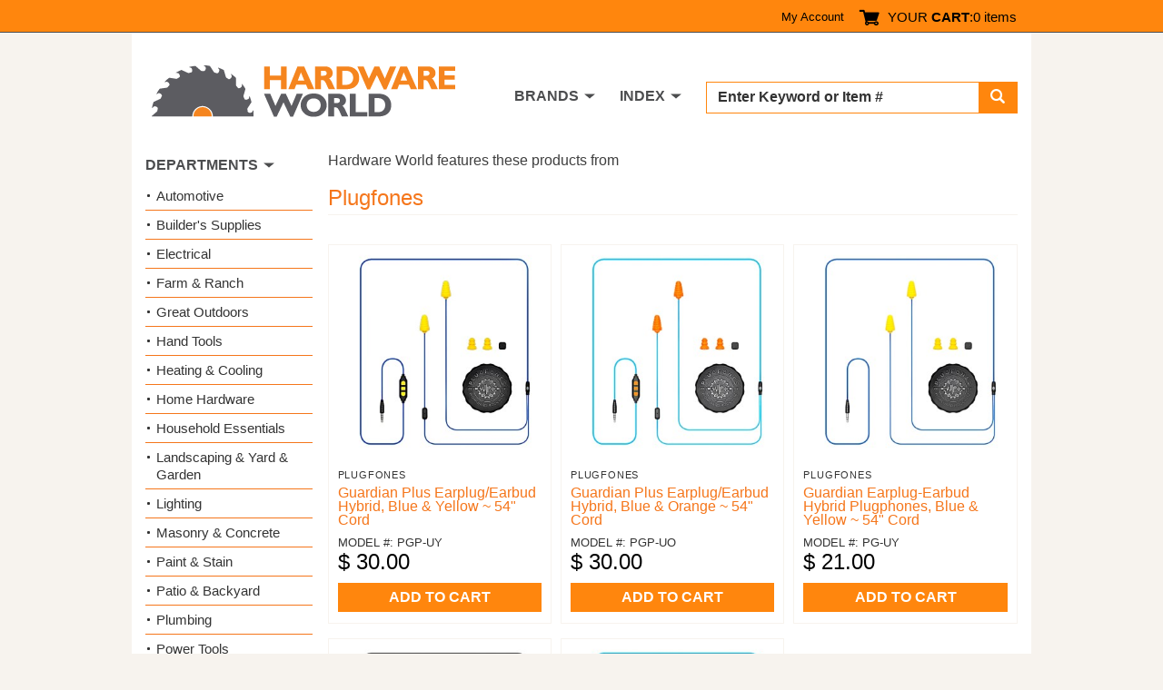

--- FILE ---
content_type: text/html; charset=utf-8
request_url: https://www.hardwareworld.com/bpfkl6q/Plugfones
body_size: 4915
content:
<!DOCTYPE html><html><head><meta http-equiv="X-UA-Compatible" content="IE=Edge"><title>
	Plugfones Products | Hardware World
</title><meta charset="utf-8"><meta name="viewport" content="width=device-width, initial-scale=1.0"><link media="all" rel="stylesheet" href="/hw.css?v=15" /><link media="all" rel="stylesheet" href="/main.css?v=8" /><script type="text/javascript" src="https://ajax.googleapis.com/ajax/libs/jquery/1.11.2/jquery.min.js" defer></script><script type="text/javascript">window.jQuery || document.write('<script src="/js/jquery-1.11.2.min.js"><\/script>')</script><script type="text/javascript" src="/js/jquery.main.js?v=1" defer></script><script type="text/javascript" src="//cdn.nextopia.net/v1.5.1/d6f2f2dff506050f1eef2a0811ebbe83.js" async></script><script> (function(i,s,o,g,r,a,m){i['GoogleAnalyticsObject']=r;i[r]=i[r]||function(){ (i[r].q=i[r].q||[]).push(arguments)},i[r].l=1*new Date();a=s.createElement(o), m=s.getElementsByTagName(o)[0];a.async=1;a.src=g;m.parentNode.insertBefore(a,m) })(window,document,'script','https://www.google-analytics.com/analytics.js','ga'); ga('create', 'UA-7810083-1', 'auto'); ga('send', 'pageview'); </script><script> (function () { var as = document.createElement('script'); as.type = 'text/javascript'; as.async = true; as.src = 'https://kya.vouched.id/pixel.js'; as.setAttribute('data-project-id', 'hardwarworldcom-7puhld'); var s = document.getElementsByTagName('script')[0]; s.parentNode.insertBefore(as, s); })(); </script>
<script async src="https://www.googletagmanager.com/gtag/js?id=AW-1068209014"></script>
<script>
  window.dataLayer = window.dataLayer || [];
  function gtag(){dataLayer.push(arguments);}
  gtag('js', new Date());
  gtag('config', 'AW-1068209014');
</script>
<script>
  gtag('event', 'page_view', {
    'send_to': 'AW-1068209014',
    'ecomm_pagetype': 'category'

  });
</script>
</head><body><form name="aspnetForm" method="post" action="/bpfkl6q/Plugfones" id="aspnetForm">
<input type="hidden" name="__VIEWSTATE" id="__VIEWSTATE" value="y8GlXErewP7nYl+jzgO3FpUlZ/a181p76g3kZEdrkkcaNGV5ws8hvdu2K4oMf6MhCkXXXVJPMRrzIGW9h3DWRGFNudh7qHf/ZYQ7k64ncYo=" />

<input type="hidden" name="__VIEWSTATEGENERATOR" id="__VIEWSTATEGENERATOR" value="A91F14A3" />
<input type="hidden" name="__EVENTVALIDATION" id="__EVENTVALIDATION" value="lCbLOfyxgSo6qoYJfNh2zHsVSmepKcTyrluNbN885cbZiUaFh7wnPlXimNQuKGMwNb+gw2IooE1Iavikk6OBjOrBh14bshWdqd6J+6btNZK+ZOAa7CZQSHOqIJ8WCn2Q" /><div id="wrapper"><header id="header"><div class="top-panel"><strong class="welcom mobile-hidden"></strong><a class="icon-user mobile-lg-hidden" href="#"></a><nav class="user-bar mobile-hidden"><ul><li><a href="/account" rel="nofollow">My Account</a></li></ul></nav><span class="cart-button"><a href="/cart" rel="nofollow"><span class="icon-cart"></span><span class="mobile-hidden">YOUR <strong>CART</strong>:</span></a><span class="mobile-hidden" style="width: auto;">0 items</span></span><a href="#" class="form-opener mobile-lg-hidden"><span class="icon-search"></span></a><a href="#" class="opener"><span>Menu</span></a><nav id="nav" class="mobile-lg-hidden"><ul><li><a href="/search">Search</a></li><li><a href="/brands">Brands</a></li><li><a href="/departments">Departments</a></li><li><a href="/account">My Account</a></li><li><a href="/about">About</a></li><li><a href="/contact">Contact US</a></li></ul></nav></div><div class="header-holder"><div class="logo"><a href="/"><img src="/img/logo2.png" alt="Hardware World" width="335" height="61"></a></div><div class="holder"><div class="search-form"><fieldset><div class="input-group"><input name="_ctl0:searchbox" type="text" id="searchbox" placeholder="Enter Keyword or Item # " /><span class="input-group-btn"><button type="submit" class="submit" name="searchbutton"><span class="icon-search"></span></button></span></div></fieldset></div><nav class="add-nav"><ul><li class="tablet-hidden"><a href="#">DEPARTMENTS</a></li><li><a href="/brands">BRANDS</a></li><li><a href="/departments">INDEX</a></li></ul></nav></div></div></header><div><main id="main" role="main"><div id="twocolumns"><div id="content"><p>Hardware World features these products from</p><section class="product-block"><header class="header"><div class="row"><h1>Plugfones</h1></div></header><div class="product-holder grid-view">
<article class="product-box">
  <div class="visual">
    <a href="/pec0q2n/Guardian-Plus-Earplug-Earbud-Hybrid-Blue-Yellow-54-Cord" class="align">
      <img src="/files/pi/l2/N/EC0Q.jpg" alt="Guardian Plus Earplug/Earbud Hybrid, Blue &amp; Yellow ~ 54&quot; Cord">
    </a>
  </div>
  <div class="text-holder">
    <span class="title">Plugfones</span>
    <h2><a href="/pec0q2n/Guardian-Plus-Earplug-Earbud-Hybrid-Blue-Yellow-54-Cord">Guardian Plus Earplug/Earbud Hybrid, Blue &amp; Yellow ~ 54&quot; Cord</a></h2>
  </div>
  <div class="price-box">
    <span class="model-no">MODEL #: PGP-UY</span>
    <span class="price">$&nbsp;30.00</span>
  </div>
  <footer class="footer">
    <a href="/addtocart?pid=EC0Q2N" class="btn" rel="nofollow">ADD TO CART</a>
  </footer>
</article>
<article class="product-box">
  <div class="visual">
    <a href="/p38gyri/Guardian-Plus-Earplug-Earbud-Hybrid-Blue-Orange-54-Cord" class="align">
      <img src="/files/pi/lR/I/38GY.jpg" alt="Guardian Plus  Earplug/Earbud Hybrid, Blue &amp; Orange  ~ 54&quot; Cord">
    </a>
  </div>
  <div class="text-holder">
    <span class="title">Plugfones</span>
    <h2><a href="/p38gyri/Guardian-Plus-Earplug-Earbud-Hybrid-Blue-Orange-54-Cord">Guardian Plus  Earplug/Earbud Hybrid, Blue &amp; Orange  ~ 54&quot; Cord</a></h2>
  </div>
  <div class="price-box">
    <span class="model-no">MODEL #: PGP-UO</span>
    <span class="price">$&nbsp;30.00</span>
  </div>
  <footer class="footer">
    <a href="/addtocart?pid=38GYRI" class="btn" rel="nofollow">ADD TO CART</a>
  </footer>
</article>
<article class="product-box">
  <div class="visual">
    <a href="/pgjxh4g/Guardian-EarplugEarbud-Hybrid-Plugphones-Blue-Yellow-54-Cord" class="align">
      <img src="/files/pi/l4/G/GJXH.jpg" alt="Guardian Earplug-Earbud Hybrid Plugphones, Blue &amp; Yellow ~ 54&quot; Cord">
    </a>
  </div>
  <div class="text-holder">
    <span class="title">Plugfones</span>
    <h2><a href="/pgjxh4g/Guardian-EarplugEarbud-Hybrid-Plugphones-Blue-Yellow-54-Cord">Guardian Earplug-Earbud Hybrid Plugphones, Blue &amp; Yellow ~ 54&quot; Cord</a></h2>
  </div>
  <div class="price-box">
    <span class="model-no">MODEL #: PG-UY</span>
    <span class="price">$&nbsp;21.00</span>
  </div>
  <footer class="footer">
    <a href="/addtocart?pid=GJXH4G" class="btn" rel="nofollow">ADD TO CART</a>
  </footer>
</article>
<article class="product-box">
  <div class="visual">
    <a href="/ppfkhdr/Guardian-EarplugEarbud-Hybrid-Plugphones-Black-54-Cord" class="align">
      <img src="/files/pi/lD/R/PFKH.jpg" alt="Guardian Earplug-Earbud Hybrid Plugphones, Black ~ 54&quot; Cord">
    </a>
  </div>
  <div class="text-holder">
    <span class="title">Plugfones</span>
    <h2><a href="/ppfkhdr/Guardian-EarplugEarbud-Hybrid-Plugphones-Black-54-Cord">Guardian Earplug-Earbud Hybrid Plugphones, Black ~ 54&quot; Cord</a></h2>
  </div>
  <div class="price-box">
    <span class="model-no">MODEL #: PG-BB</span>
    <span class="price">$&nbsp;21.00</span>
  </div>
  <footer class="footer">
    <a href="/addtocart?pid=PFKHDR" class="btn" rel="nofollow">ADD TO CART</a>
  </footer>
</article>
<article class="product-box">
  <div class="visual">
    <a href="/p38gyrj/Guardian-EarplugEarbud-Hybrid-Plugphones-Blue-Orange-54-Cord" class="align">
      <img src="/files/pi/lR/J/38GY.jpg" alt="Guardian Earplug-Earbud Hybrid Plugphones, Blue &amp; Orange ~ 54&quot; Cord">
    </a>
  </div>
  <div class="text-holder">
    <span class="title">Plugfones</span>
    <h2><a href="/p38gyrj/Guardian-EarplugEarbud-Hybrid-Plugphones-Blue-Orange-54-Cord">Guardian Earplug-Earbud Hybrid Plugphones, Blue &amp; Orange ~ 54&quot; Cord</a></h2>
  </div>
  <div class="price-box">
    <span class="model-no">MODEL #: PG-UO</span>
    <span class="price">$&nbsp;21.00</span>
  </div>
  <footer class="footer">
    <a href="/addtocart?pid=38GYRJ" class="btn" rel="nofollow">ADD TO CART</a>
  </footer>
</article></div><footer class="footer"></footer></section></div><aside id="sidebar"><section class="widget department-widget"><h2>DEPARTMENTS</h2><ul class="department-list"><li><a href=/c9w7bs9/Automotive>Automotive</a></li><li><a href=/crnhca4/Builders-Supplies>Builder&#39;s Supplies</a></li><li><a href=/cn7nu5m/Electrical>Electrical</a></li><li><a href=/c10kbjd/Farm-Ranch>Farm &amp; Ranch</a></li><li><a href=/ckzr32n/Great-Outdoors>Great Outdoors</a></li><li><a href=/cyb7lgq/Hand-Tools>Hand Tools</a></li><li><a href=/c7oakpi/Heating-Cooling>Heating &amp; Cooling</a></li><li><a href=/ctve3br/Home-Hardware>Home Hardware</a></li><li><a href=/cn7nu51/Household-Essentials>Household Essentials </a></li><li><a href=/ciruc14/Landscaping-Yard-Garden>Landscaping &amp; Yard &amp; Garden </a></li><li><a href=/c10kbjf/Lighting>Lighting</a></li><li><a href=/cw3audu/Masonry-Concrete>Masonry &amp; Concrete</a></li><li><a href=/cyb7lgo/Paint-Stain>Paint &amp; Stain</a></li><li><a href=/cw3auek/Patio-Backyard>Patio &amp; Backyard</a></li><li><a href=/c10kbiv/Plumbing>Plumbing</a></li><li><a href=/cec0twq/Power-Tools>Power Tools</a></li><li><a href=/ckzr33g/Safety-Products-for-Work-Home>Safety Products for Work &amp; Home</a></li><li><a href=/cw3audz/Stationary-Tools>Stationary Tools</a></li><li><a href=/cpfkl7i/Workshop-Supply>Workshop Supply</a></li></ul></section></aside></div></main></div><footer id="footer"><div class="footer-top"><div class="col"><p>Hardware World, where you will find everything your local hardware store carries and a lot more!</p><ul class="ftr-logo"><li><a href="http://www.shopperapproved.com/reviews/hardwareworld.com/" onclick="var nonwin=navigator.appName!='Microsoft Internet Explorer'?'yes':'no'; var certheight=screen.availHeight-90; window.open(this.href,'shopperapproved','location='+nonwin+',scrollbars=yes,width=620,height='+certheight+',menubar=no,toolbar=no'); return false;"><img src="https://c683207.ssl.cf2.rackcdn.com/6367-r.gif" style="border: 0" alt="" oncontextmenu="var d = new Date(); alert('Copying Prohibited by Law - This image and all included logos are copyrighted by Shopper Approved \251 '+d.getFullYear()+'.'); return false;" /></a></li><li><a href="http://www.bbb.org/northwest/business-reviews/hardware-retail/hardware-world-llc-in-redmond-wa-22070642/#sealclick" target="_blank" rel="nofollow"><img src="https://seal-alaskaoregonwesternwashington.bbb.org/seals/blue-seal-250-52-whitetxt-bbb-22070642.png" style="border: 0;" alt="Hardware World LLC BBB Business Review" /></a></li></ul></div><nav class="col"><h3>CUSTOMER SERVICE</h3><ul><li><a href="/accountorderhistory" rel="nofollow">Order History</a></li><li><a href="/account" rel="nofollow">My Account</a></li><li><a href="/contact">Contact Us</a></li><li><a>(800) 385-8320</a></li></ul></nav><nav class="col"><h3>INFORMATION</h3><ul><li><a href="/about">About Us / FAQs</a></li><li><a href="/about#returns1">Return Policy &amp;</a>&#32;<a href="/policy" rel="nofollow">Privacy Policy</a></li><li><a href="/reviews">Reviews</a></li><li><a href="/affiliate">Affiliate Program</a></li></ul></nav></div><div class="footer-bottom"><ul class="card-list"><li><a href="#"><img src="/img/card1.png" alt="Mastercard"></a></li><li><a href="#"><img src="/img/card2.png" alt="Visa"></a></li><li><a href="#"><img src="/img/card3.png" alt="American Express"></a></li><li><a href="#"><img src="/img/card4.png" alt="Discover"></a></li><li><a href="#"><img src="/img/card5.png" alt="Paypal"></a></li></ul><div class="footer-text"><p>&copy; COPYRIGHT 2026 HARDWAREWORLD.COM</p></div></div></footer></div><script>(function(w,d,t,r,u){var f,n,i;w[u]=w[u]||[],f=function(){var o={ti:"5564571"};o.q=w[u],w[u]=new UET(o),w[u].push("pageLoad")},n=d.createElement(t),n.src=r,n.async=1,n.onload=n.onreadystatechange=function(){var s=this.readyState;s&&s!=="loaded"&&s!=="complete"||(f(),n.onload=n.onreadystatechange=null)},i=d.getElementsByTagName(t)[0],i.parentNode.insertBefore(n,i)})(window,document,"script","//bat.bing.com/bat.js","uetq");</script><noscript><img src="//bat.bing.com/action/0?ti=5564571&Ver=2" height="0" width="0" style="display:none; visibility: hidden;" /></noscript></form></body></html>